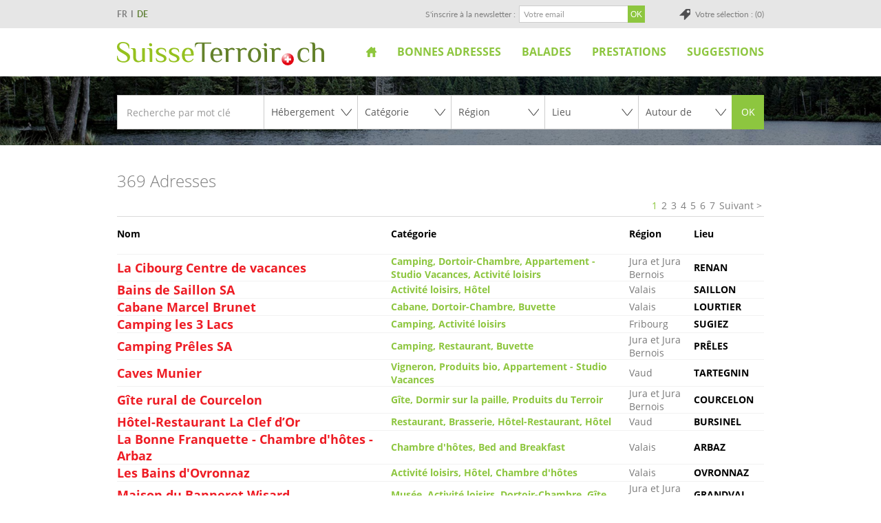

--- FILE ---
content_type: text/html; Charset=utf-8
request_url: https://www.suisseterroir.ch/modules/adresse/default.asp?activite=4
body_size: 16500
content:
<!DOCTYPE html>
<!--[if lt IE 7]>      <html class="no-js lt-ie9 lt-ie8 lt-ie7"> <![endif]-->
<!--[if IE 7]>         <html class="no-js lt-ie9 lt-ie8"> <![endif]-->
<!--[if IE 8]>         <html class="no-js lt-ie9"> <![endif]-->
<!--[if gt IE 8]><!--> <html class="no-js"> <!--<![endif]-->

<head>
<!-- InstanceBeginEditable name="head" -->
<!-- InstanceEndEditable -->

<title>Terroir Suisse</title>

<meta name="description" content="">
<meta name="keywords" content="">
<META NAME="Generator" CONTENT="WebMaker 4.0 - http://www.webmaker.ch">
<META NAME="Author" CONTENT="UDITIS SA - https://www.uditis.ch">
<meta http-equiv="Content-Type" content="text/html; charset=utf-8">
<meta http-equiv="expires" content="0">
<meta content="width=device-width, minimum-scale=1.0, maximum-scale=1.0, initial-scale=1.0" name="viewport">

<link rel="stylesheet" href="/styles/webmaker-3.6.css">

<link rel="apple-touch-icon" sizes="180x180" href="/apple-touch-icon.png">
<link rel="icon" type="image/png" sizes="32x32" href="/favicon-32x32.png">
<link rel="icon" type="image/png" sizes="16x16" href="/favicon-16x16.png">
<link rel="manifest" href="/manifest.json">
<link rel="mask-icon" href="/safari-pinned-tab.svg" color="#8dc63f">
<meta name="theme-color" content="#8dc63f">



<!--<script type="text/javascript" src="/common/utilities/jquery-1.8.2.min.js"></script>-->
<script src="https://code.jquery.com/jquery-1.12.4.min.js" integrity="sha256-ZosEbRLbNQzLpnKIkEdrPv7lOy9C27hHQ+Xp8a4MxAQ=" crossorigin="anonymous"></script>

<!--# include virtual="/modules/color/IncludeColor.asp"-->

<!-- Google tag (gtag.js) -->
<script async src="https://www.googletagmanager.com/gtag/js?id=G-VBG825QDLQ"></script>
<script>
  window.dataLayer = window.dataLayer || [];
  function gtag(){dataLayer.push(arguments);}
  gtag('js', new Date());
  gtag('config', 'G-VBG825QDLQ');
</script>

</head>
<body >
<div id="PopupMainMenu" style="visibility:hidden;position:absolute;z-index:1100"></div>

<div id="divBody">
	<header id="greyHeader">
		<div>
			<script type="text/javascript">
$(function() {
	/*$("a.lang").click(function(e) {
		e.preventDefault()
		var newLang = $(this).attr("id").substring(5)
		var url = window.location.href
		if(url.indexOf('?') == -1) url += '?'; else url += '&'
		url += "language=" + newLang
		window.location = url
	})*/	
	$("a.lang").each(function() {
		//Delete if already a get parameter to change the Language
		currentURL = document.URL;
		currentURL = currentURL.replace(new RegExp("(\\?LanguageForce=.*)|(&LanguageForce=.*)", "gi"), "");
		if(currentURL.indexOf('?') == -1){
			$(this).attr("href", currentURL+"?"+$(this).attr("href").substring(13));
		}else{ 
			$(this).attr("href", currentURL+"&"+$(this).attr("href").substring(13));
		}
	});
})
</script>

		<div id="languageSelector">
		<ul>
			  <li class="selected"><a href="/default.asp?LanguageForce=FR">FR</a></li>
			  
			  <li class=""><a href="/default.asp?LanguageForce=DE">DE</a></li>
			  
		</ul>
		</div>
		<a id="fixedCaddy" href="/modules/caddy/default.asp">Votre sélection : (0)</a><form id="frmNewsletterSubscribe" name="frmNewsletterSubscribe" action="/modules/newsletter/actions/doSubscribe.asp" method="post">
 	<input type="hidden" name="NewsletterList" value="subscriptions">
	<label for="EmailNLS">S'inscrire à la newsletter :</label>
 	<input name="Email" type="text" id="EmailNLS" placeholder="Votre email">

    <input type="submit" value="OK" id="btnGoToSubscribe" disabled>      

    <script>

		function checkifok()
		{
			var oktonext = true;

			if(validateEmail($("#EmailNLS").val()))
			{
				$("#EmailNLS").css("border-color","");
				$("#EmailNLS").css("background-color","");
			}
			else
			{
				$("#EmailNLS").css("border-color","red");
				$("#EmailNLS").css("background-color","#ffc5c5");
				oktonext = false;
			}

			if(oktonext)
			{
				$("#btnGoToSubscribe").removeAttr("disabled");
			}
		}

		function validateEmail(email) {
			var re = /^(([^<>()\[\]\\.,;:\s@"]+(\.[^<>()\[\]\\.,;:\s@"]+)*)|(".+"))@((\[[0-9]{1,3}\.[0-9]{1,3}\.[0-9]{1,3}\.[0-9]{1,3}])|(([a-zA-Z\-0-9]+\.)+[a-zA-Z]{2,}))$/;
			return re.test(email);
		}

		$("#EmailNLS").change(checkifok);
		$("#EmailNLS").keyup(checkifok);
		$("#EmailNLS").keydown(checkifok);
	</script>

</form>
			<div class="clearfix"></div>
		</div>
    </header>
    <header id="whiteHeader">
    	<div>
			<a id="logo" class="language-fr" href="/">SuisseTerroir.ch</a>
			<a id="showMenu"></a>
			<ul id="top-menu" class="hidden-phone">

  
  <li class="level1 first" >
    <a href="/?LinkID=331" >
      Accueil
    </a>
    
  </li>
  

  
  <li class="level1" >
    <a href="/modules/adresse/default.asp?LinkID=332" >
      Bonnes adresses
    </a>
    
  </li>
  

  
  <li class="level1" >
    <a href="/modules/balade/default.asp?LinkID=333" >
      Balades
    </a>
    
  </li>
  

  
  <li class="level1" >
    <a href="/prestations" >
      Prestations
    </a>
    
  <ul>
<li class="level2 first" >
  <a href="/prestations/votre-presentation-professionnelle">
    <span>Votre présentation professionnelle</span>
  </a>
    
</li>

        
<li class="level2 last" >
  <a href="/impressum">
    <span>Contact</span>
  </a>
    
</li>

        </ul>

  </li>
  

  
  <li class="level1 last" >
    <a href="/suggestions" >
      Suggestions
    </a>
    
  <ul>
<li class="level2 first" >
  <a href="/suggestions/la-longeole-igp">
    <span>La Longeole IGP</span>
  </a>
    
</li>

        
<li class="level2" >
  <a href="/suggestions/pain-de-seigle-valaisan-aop">
    <span>Pain de seigle valaisan AOP</span>
  </a>
    
</li>

        
<li class="level2" >
  <a href="/suggestions/le-gruyère-aop">
    <span>Le Gruyère AOP</span>
  </a>
    
</li>

        
<li class="level2" >
  <a href="/suggestions/l-etivaz-aop">
    <span>L&#x27;Etivaz AOP</span>
  </a>
    
</li>

        
<li class="level2" >
  <a href="/suggestions/saucisse-d-ajoie-igp">
    <span>Saucisse d&#x27;Ajoie IGP</span>
  </a>
    
</li>

        
<li class="level2" >
  <a href="/suggestions/saucisson-neuchatelois-igp">
    <span>Saucisson neuchatelois IGP</span>
  </a>
    
</li>

        
<li class="level2" >
  <a href="/suggestions/tete-de-moine-aop">
    <span>Tête de Moine AOP</span>
  </a>
    
</li>

        
<li class="level2" >
  <a href="/suggestions/jambon-cru-du-valais-igp">
    <span>Jambon cru du Valais IGP</span>
  </a>
    
</li>

        
<li class="level2" >
  <a href="/suggestions/tour-de-suisse">
    <span>Tour de Suisse</span>
  </a>
    
</li>

        
<li class="level2" >
  <a href="/suggestions/suissedormir">
    <span>Suissedormir.ch</span>
  </a>
    
</li>

        
<li class="level2" >
  <a href="/suggestions/offices-du-tourisme-fribourg">
    <span>Offices du Tourisme Fribourg</span>
  </a>
    
</li>

        
<li class="level2" >
  <a href="/suggestions/office-du-tourisme-geneve">
    <span>Office du Tourisme Genève</span>
  </a>
    
</li>

        
<li class="level2" >
  <a href="/suggestions/offices-du-tourisme-jura-et-jura-bernois">
    <span>Offices du Tourisme Jura et Jura bernois</span>
  </a>
    
</li>

        
<li class="level2" >
  <a href="/suggestions/offices-du-tourisme-neuchatel">
    <span>Offices du Tourisme Neuchâtel</span>
  </a>
    
</li>

        
<li class="level2" >
  <a href="/suggestions/offices-du-tourisme-valais">
    <span>Offices du tourisme Valais</span>
  </a>
    
</li>

        
<li class="level2" >
  <a href="/suggestions/offices-du-tourisme-vaud">
    <span>Offices du Tourisme Vaud</span>
  </a>
    
</li>

        
<li class="level2" >
  <a href="/suggestions/balades-a-velo-et-vtt">
    <span>Balades à vélo et VTT</span>
  </a>
    
</li>

        
<li class="level2" >
  <a href="/suggestions/tourisme-doux-et-durable">
    <span>Tourisme doux et durable</span>
  </a>
    
</li>

        
<li class="level2" >
  <a href="/suggestions/a-propos-du-vin">
    <span>A propos du vin</span>
  </a>
    
</li>

        </ul>

  </li>
  

</ul>

			<div class="clearfix"></div>
		</div>
    </header> 
    <header id="bannerHeader">
    	

<div id="owlSlider">

			<div class="item">
				<div class="image" style="background-image:url(/pic/suisse-terroir-bandeau-4-jpg/2931)"></div>
			</div>
    		

			<div class="item">
				<div class="image" style="background-image:url(/pic/suisse-terroir-bandeau-1-jpg/2932)"></div>
			</div>
    		

			<div class="item">
				<div class="image" style="background-image:url(/pic/suisse-terroir-bandeau-3-jpg/2933)"></div>
			</div>
    		

			<div class="item">
				<div class="image" style="background-image:url(/pic/suisse-terroir-bandeau-2-jpg/2934)"></div>
			</div>
    		

			<div class="item">
				<div class="image" style="background-image:url(/pic/suisse-terroir-bandeau-5-jpg/2935)"></div>
			</div>
    		

			<div class="item">
				<div class="image" style="background-image:url(/pic/suisse-terroir-bandeau_hiver-2024_6-jpg/3080)"></div>
			</div>
    		

			<div class="item">
				<div class="image" style="background-image:url(/pic/suisse-terroir-bandeau-7-jpg/3086)"></div>
			</div>
    		

			<div class="item">
				<div class="image" style="background-image:url(/pic/suisse-terroir-bandeau-8-jpg/3087)"></div>
			</div>
    		

			<div class="item">
				<div class="image" style="background-image:url(/pic/suisse-terroir-bandeau-9-jpg/3088)"></div>
			</div>
    		


</div>

<script>
$(function() {	
	$('#owlSlider').owlCarousel({
		loop: true,
		margin: 0,
		nav: false,
		items: 1,
		autoplay:true,
    	autoplayTimeout:4000,
		animateOut: 'fadeOut'
	});
})
</script>
<script type="text/javascript">

//$.ajaxSetup({ cache: false });

$(document).ready(function(){
	
	
   var date = new Date(); // grabbing the date as of this second it gets run
		$.ajax({
		   type: "GET",
		   url: "/modules/Adresse/selectCategorie.asp?t="+date.getTime()+"&id="+ 4, //add the time stamp and specified format to the end
		   dataType: "json",
		   cache: false,
		   contentType: "application/json",
		   success: function(data) {
					$('#cmbCategorie option').remove();
					$('#cmbCategorie').append('<option value="-1">Catégorie</option>');
			      	$.each(data,function(i,item) {
						if (item.optData=='')
						{
			         		$('#cmbCategorie').append('<option value="'+item.optData+'" selected>'+item.optDisplay+'</option>');
						}
						else						
						{
							$('#cmbCategorie').append('<option value="'+item.optData+'">'+item.optDisplay+'</option>');
						}
			      });
		   },
		   error: function(xhr, status, error) {
			 alert(xhr.status+' '+error);
		   }
		});
   
 });


$(function(){
  $("select#cmbRegion").change(function(){
	
	 
   // $.getJSON("/modules/Adresse/selectLieu.asp?t="+(new Date().getTime()),{id: $(this).val(), ajax: 'true' }, function(data){
//	
//		$('#cmbLieu option').remove();
//		$('#cmbLieu').append('<option value="-1">Tous les lieux</option>');
//      	$.each(data,function(i,item) {
//         $('#cmbLieu').append('<option value="'+item.optData+'">'+item.optDisplay+'</option>');
//      });
//	  
//    })

		var date = new Date(); // grabbing the date as of this second it gets run
		$.ajax({
		   type: "GET",
		   url: "/modules/Adresse/selectLieu.asp?t="+date.getTime()+"&id="+ $(this).val(), //add the time stamp and specified format to the end
		   dataType: "json",
		   cache: false,
		   contentType: "application/json",
		   success: function(data) {
					$('#cmbLieu option').remove();
					$('#cmbLieu').append('<option value="-1">Lieu</option>');
			      	$.each(data,function(i,item) {
			         $('#cmbLieu').append('<option value="'+item.optData+'">'+item.optDisplay+'</option>');
			      });
		   },
		   error: function(xhr, status, error) {
			 alert(xhr.status+' '+error);
		   }
		});
  })
})


$(function(){
  $("select#cmbActivite").change(function(){
	

	
    var date = new Date(); // grabbing the date as of this second it gets run
		$.ajax({
		   type: "GET",
		   url: "/modules/Adresse/selectCategorie.asp?t="+date.getTime()+"&id="+ $(this).val(), //add the time stamp and specified format to the end
		   dataType: "json",
		   cache: false,
		   contentType: "application/json",
		   success: function(data) {
					$('#cmbCategorie option').remove();
					$('#cmbCategorie').append('<option value="-1">Catégorie</option>');
			      	$.each(data,function(i,item) {
			         $('#cmbCategorie').append('<option value="'+item.optData+'">'+item.optDisplay+'</option>');
			      });
		   },
		   error: function(xhr, status, error) {
			 alert(xhr.status+' '+error);
		   }
		});
  })
})

</script>

<a class="stBtn visible-phone" id="showSearchForm">Rechercher</a>
<form action="/modules/adresse/default.asp" method="post" name="frmSearch" id="searchForm" class="hidden-phone hidden-xs">
	
	<input type="search" placeholder="Recherche par mot clé" name="fulltext" value="">
	
	<div class="select">
		<select name="activite" id="cmbActivite"> 
			<option value="-1" >Activité</option>
						<option value="2" >Distributeurs</option>
						<option value="4" selected>Hébergement</option>
						<option value="5" >Loisirs</option>
						<option value="1" >Producteurs</option>
						<option value="3" >Restauration</option>	
		</select>
	</div>
    
    <div class="select">                                                
		<select name="categorie" id="cmbCategorie"> 
			<option value="-1" >Catégorie</option>
						<option value="55" >Activité Equestre</option>
						<option value="17" >Activité loisirs</option>
						<option value="7" >Alimentation générale</option>
						<option value="38" >Alpage</option>
						<option value="20" >Apiculteur</option>
						<option value="53" >Appartement - Studio Vacances</option>
						<option value="49" >Auberge</option>
						<option value="10" >Auberge-Restaurant</option>
						<option value="42" >Bed and Breakfast</option>
						<option value="5" >Boucher Traiteur</option>
						<option value="2" >Boulanger Pâtissier</option>
						<option value="11" >Brasserie</option>
						<option value="50" >Brasserie - Bière</option>
						<option value="12" >Buvette</option>
						<option value="44" >Cabane</option>
						<option value="47" >Café</option>
						<option value="14" >Camping</option>
						<option value="28" >Caveau</option>
						<option value="45" >Chalet</option>
						<option value="15" >Chambre d'hôtes</option>
						<option value="36" >Chocolatier Confiseur</option>
						<option value="57" >Cidrerie</option>
						<option value="54" >Colonie</option>
						<option value="21" >Distillateur</option>
						<option value="13" >Dormir sur la paille</option>
						<option value="48" >Dortoir-Chambre</option>
						<option value="6" >Epicerie</option>
						<option value="22" >Fromager</option>
						<option value="52" >Fromagerie d'Alpage</option>
						<option value="39" >Fruits et légumes</option>
						<option value="40" >Gîte</option>
						<option value="43" >Horticulture</option>
						<option value="16" >Hôtel</option>
						<option value="33" >Hôtel-Restaurant</option>
						<option value="37" >Huilerie</option>
						<option value="4" >Laitier</option>
						<option value="9" >Marché à la ferme</option>
						<option value="34" >Métairie</option>
						<option value="18" >Musée</option>
						<option value="29" >Pisciculture</option>
						<option value="30" >Poissonnier</option>
						<option value="56" >Produits bio</option>
						<option value="51" >Produits du Terroir</option>
						<option value="24" >Restaurant</option>
						<option value="19" >Société de transport</option>
						<option value="25" >Table d'hôtes</option>
						<option value="46" >Tea-Room</option>
						<option value="23" >Vigneron</option>	
		</select>
	</div>
    
    <div class="select">                                                
		<select name="region" id="cmbRegion"> 
			<option value="0" >Région</option>
						<option value="1" >Fribourg</option>
						<option value="6" >Genève</option>
						<option value="3" >Jura et Jura Bernois</option>
						<option value="5" >Neuchâtel</option>
						<option value="4" >Valais</option>
						<option value="2" >Vaud</option>	
		</select>
	</div>
    
    <div class="select">                                                
		<select name="lieu" id ="cmbLieu"> 
			<option value="-1" >Lieu</option>
						<option value="288" >Aclens</option>
						<option value="636" >Agiez</option>
						<option value="160" >Aigle</option>
						<option value="289" >Aire-la-Ville</option>
						<option value="380" >Albeuve</option>
						<option value="135" >Allaman</option>
						<option value="49" >Alle</option>
						<option value="290" >Aminona</option>
						<option value="292" >Anières</option>
						<option value="377" >Anzère</option>
						<option value="35" >Apples</option>
						<option value="153" >Aran</option>
						<option value="571" >Aran-Villette</option>
						<option value="527" >Arbaz</option>
						<option value="555" >Arconciel</option>
						<option value="294" >Ardon</option>
						<option value="295" >Areuse</option>
						<option value="297" >Arnex-sur-Nyon</option>
						<option value="165" >Arnex-sur-Orbe</option>
						<option value="298" >Arolla</option>
						<option value="300" >Arzier</option>
						<option value="301" >Assens</option>
						<option value="804" >Asuel</option>
						<option value="302" >Attalens</option>
						<option value="24" >Aubonne</option>
						<option value="814" >Auboranges</option>
						<option value="303" >Autigny</option>
						<option value="305" >Auvernier</option>
						<option value="66" >Avenches</option>
						<option value="307" >Avry</option>
						<option value="233" >Avry-devant-Pont</option>
						<option value="308" >Avry-sur-Matran</option>
						<option value="586" >Avully</option>
						<option value="582" >Avusy</option>
						<option value="310" >Ayent</option>
						<option value="528" >Ayer</option>
						<option value="312" >Baar</option>
						<option value="495" >Ballaigues</option>
						<option value="23" >Ballens</option>
						<option value="591" >Barberêche</option>
						<option value="113" >Bassecourt</option>
						<option value="313" >Bassins</option>
						<option value="105" >Baulmes</option>
						<option value="232" >Bavois</option>
						<option value="315" >Begnins</option>
						<option value="316" >Belfaux</option>
						<option value="317" >Bellelay</option>
						<option value="753" >Bellerive</option>
						<option value="659" >Bellevue</option>
						<option value="319" >Belmont-sur Lausanne</option>
						<option value="595" >Bercher</option>
						<option value="728" >Berlens</option>
						<option value="565" >Bernex</option>
						<option value="320" >Berolle</option>
						<option value="523" >Beurnevésin</option>
						<option value="321" >Bevaix</option>
						<option value="90" >Bévilard</option>
						<option value="161" >Bex</option>
						<option value="68" >Bière</option>
						<option value="322" >Billens</option>
						<option value="452" >Blessens</option>
						<option value="324" >Blitzingen</option>
						<option value="325" >Blonay</option>
						<option value="57" >Boécourt</option>
						<option value="326" >Bofflens</option>
						<option value="327" >Bôle</option>
						<option value="665" >Boncourt</option>
						<option value="48" >Bonfol</option>
						<option value="765" >Bonnefontaine</option>
						<option value="567" >Bonvillars</option>
						<option value="329" >Bossonnens</option>
						<option value="532" >Bottens</option>
						<option value="213" >Botterens</option>
						<option value="330" >Boudry</option>
						<option value="121" >Bougy-Villars</option>
						<option value="78" >Boulens</option>
						<option value="801" >Bouloz</option>
						<option value="332" >Bourg-Saint-Pierre</option>
						<option value="75" >Bournens</option>
						<option value="549" >Bourrignon</option>
						<option value="71" >Boussens</option>
						<option value="518" >Bouveret</option>
						<option value="700" >Boveresse</option>
						<option value="333" >Bovernier</option>
						<option value="275" >Bramois</option>
						<option value="632" >Bremblens</option>
						<option value="28" >Bretonnières</option>
						<option value="334" >Brignon</option>
						<option value="336" >Brigue</option>
						<option value="338" >Broc</option>
						<option value="339" >Brot-Plamboz</option>
						<option value="240" >Bruson</option>
						<option value="137" >Buchillon</option>
						<option value="341" >Buix</option>
						<option value="210" >Bulle</option>
						<option value="342" >Bullet</option>
						<option value="134" >Bursinel</option>
						<option value="145" >Bursins</option>
						<option value="563" >Bussigny-près-Lausanne</option>
						<option value="37" >Bussy-Chardonney</option>
						<option value="603" >Buttes</option>
						<option value="345" >Carouge</option>
						<option value="574" >Cartigny</option>
						<option value="508" >Caux</option>
						<option value="687" >Céligny</option>
						<option value="488" >Cerniat</option>
						<option value="455" >Cerniaz</option>
						<option value="346" >Cernier</option>
						<option value="223" >Châbles</option>
						<option value="749" >Chabrey</option>
						<option value="347" >Chalais</option>
						<option value="349" >Chambrelien</option>
						<option value="350" >Chamoille D'orsières</option>
						<option value="352" >Chamoson</option>
						<option value="635" >Champagne</option>
						<option value="254" >Champéry</option>
						<option value="353" >Champex</option>
						<option value="252" >Champoussin</option>
						<option value="92" >Champoz</option>
						<option value="355" >Champsec</option>
						<option value="719" >Champtauroz</option>
						<option value="356" >Chancy</option>
						<option value="357" >Chandolin</option>
						<option value="782" >Chapelle (Glâne)</option>
						<option value="727" >Chardonne</option>
						<option value="358" >Chardonne</option>
						<option value="187" >Charmey</option>
						<option value="50" >Charmoille</option>
						<option value="267" >Charrat</option>
						<option value="6" >Château-d'OEx</option>
						<option value="211" >Châtel-Saint-Denis</option>
						<option value="381" >Châtonnaye</option>
						<option value="148" >Chavannes-de-Bogis</option>
						<option value="382" >Chavannes-les-Forts</option>
						<option value="648" >Chavannes-près-Renens</option>
						<option value="724" >Chavornay</option>
						<option value="383" >Chemin</option>
						<option value="725" >Chenaux</option>
						<option value="654" >Chénens</option>
						<option value="545" >Chesalles-sur-Oron</option>
						<option value="72" >Cheseaux</option>
						<option value="663" >Chesières</option>
						<option value="570" >Chésopelloz</option>
						<option value="729" >Chessel</option>
						<option value="384" >Chevenez</option>
						<option value="679" >Chevrens</option>
						<option value="453" >Chevroux</option>
						<option value="154" >Chexbres</option>
						<option value="18" >Cheyres</option>
						<option value="730" >Chézard-St-Martin</option>
						<option value="750" >Chigny</option>
						<option value="385" >Chippis</option>
						<option value="351" >Choëx</option>
						<option value="589" >Choulex</option>
						<option value="386" >Clarmont</option>
						<option value="387" >Coeuve</option>
						<option value="754" >Coinsins</option>
						<option value="588" >Collex-Bossy</option>
						<option value="569" >Cologny</option>
						<option value="388" >Colombier</option>
						<option value="631" >Colombier VD</option>
						<option value="769" >Combremont-le-Grand</option>
						<option value="766" >Combremont-le-Petit</option>
						<option value="141" >Commugny</option>
						<option value="389" >Conches</option>
						<option value="125" >Concise</option>
						<option value="751" >Constantine</option>
						<option value="242" >Conthey</option>
						<option value="785" >Coppet</option>
						<option value="118" >Corban</option>
						<option value="390" >Corbeyrier</option>
						<option value="129" >Corcelettes</option>
						<option value="391" >Corcelles</option>
						<option value="806" >Corcelles BE</option>
						<option value="540" >Corcelles-le-Jorat</option>
						<option value="721" >Corcelles-près-Payerne</option>
						<option value="59" >Corgémont</option>
						<option value="392" >Corin</option>
						<option value="606" >Cormérod</option>
						<option value="393" >Corminboeuf</option>
						<option value="394" >Cormondrèche</option>
						<option value="395" >Cormoret</option>
						<option value="481" >Cormoret</option>
						<option value="396" >Cornaux</option>
						<option value="46" >Cornol</option>
						<option value="743" >Corseaux</option>
						<option value="651" >Corsier</option>
						<option value="397" >Cortaillod</option>
						<option value="398" >Cortébert</option>
						<option value="21" >Cossonay</option>
						<option value="412" >Cottens FR</option>
						<option value="25" >Cottens VD</option>
						<option value="399" >Courcelon</option>
						<option value="667" >Courchapoix</option>
						<option value="400" >Courchavon</option>
						<option value="116" >Courfaivre</option>
						<option value="52" >Courgenay</option>
						<option value="401" >Cournillens</option>
						<option value="784" >Cournillens</option>
						<option value="117" >Courrendlin</option>
						<option value="560" >Courroux</option>
						<option value="91" >Court</option>
						<option value="56" >Courtedoux</option>
						<option value="88" >Courtelary</option>
						<option value="227" >Courtemaîche</option>
						<option value="403" >Courtepin</option>
						<option value="404" >Courtételle</option>
						<option value="666" >Cousset</option>
						<option value="405" >Couvet</option>
						<option value="280" >Crans-Montana</option>
						<option value="761" >Crans-près-Céligny</option>
						<option value="79" >Cremin</option>
						<option value="83" >Crémines</option>
						<option value="406" >Cressier</option>
						<option value="413" >Cressier FR</option>
						<option value="124" >Cretegny</option>
						<option value="407" >Crissier</option>
						<option value="773" >Cronay</option>
						<option value="408" >Croy</option>
						<option value="67" >Cuarnens</option>
						<option value="190" >Cudrefin</option>
						<option value="623" >Cugy FR</option>
						<option value="120" >Cugy VD</option>
						<option value="38" >Cully</option>
						<option value="409" >Daillon</option>
						<option value="410" >Damphreux</option>
						<option value="683" >Damvant</option>
						<option value="411" >Dardagny</option>
						<option value="3" >Delémont</option>
						<option value="17" >Delley</option>
						<option value="783" >Denens</option>
						<option value="696" >Denges</option>
						<option value="461" >Derborence</option>
						<option value="664" >Develier</option>
						<option value="63" >Diesse</option>
						<option value="177" >Dizy</option>
						<option value="731" >Dombresson</option>
						<option value="414" >Domdidier</option>
						<option value="76" >Dommartin</option>
						<option value="626" >Dompierre FR</option>
						<option value="627" >Dompierre VD</option>
						<option value="737" >Dorénaz</option>
						<option value="812" >Douanne</option>
						<option value="415" >Dugny</option>
						<option value="717" >Dully</option>
						<option value="73" >Echallens</option>
						<option value="710" >Echandens</option>
						<option value="416" >Echarlens</option>
						<option value="136" >Echichens</option>
						<option value="577" >Eclagnens</option>
						<option value="170" >Eclépens</option>
						<option value="639" >Ecoteaux</option>
						<option value="546" >Ecublens</option>
						<option value="417" >Enges</option>
						<option value="418" >Engollon</option>
						<option value="620" >Enney</option>
						<option value="205" >Epagny</option>
						<option value="419" >Épalinges</option>
						<option value="45" >Epauvillers</option>
						<option value="420" >Ependes</option>
						<option value="155" >Epesses</option>
						<option value="692" >Epiquerez</option>
						<option value="421" >Erde</option>
						<option value="512" >Erlach</option>
						<option value="786" >Eschert</option>
						<option value="771" >Essertines-sur-Rolle</option>
						<option value="16" >Estavayer-le-Lac</option>
						<option value="74" >Etagnières</option>
						<option value="748" >Etoy</option>
						<option value="264" >Euseigne</option>
						<option value="247" >Evionnaz</option>
						<option value="258" >Evolène</option>
						<option value="752" >Eysins</option>
						<option value="54" >Fahy</option>
						<option value="192" >Faoug</option>
						<option value="422" >Farvagny</option>
						<option value="142" >Féchy</option>
						<option value="423" >Ferpicloz</option>
						<option value="424" >Ferreyres</option>
						<option value="77" >Fey</option>
						<option value="608" >Fiez</option>
						<option value="425" >Finhaut</option>
						<option value="238" >Fionnay</option>
						<option value="426" >Flanthey</option>
						<option value="485" >Flendruz</option>
						<option value="441" >Fleurier</option>
						<option value="427" >Fontanezier</option>
						<option value="694" >Fontenais</option>
						<option value="152" >Forel</option>
						<option value="444" >Forel-Lavaux</option>
						<option value="179" >Fornet-Dessous</option>
						<option value="429" >Founex</option>
						<option value="618" >Frasses</option>
						<option value="430" >Fregiécourt</option>
						<option value="4" >Fribourg</option>
						<option value="723" >Froideville</option>
						<option value="273" >Fully</option>
						<option value="431" >Gals</option>
						<option value="284" >Genève</option>
						<option value="432" >Giffers</option>
						<option value="138" >Gilly</option>
						<option value="535" >Gimel</option>
						<option value="143" >Gingins</option>
						<option value="433" >Givisiez</option>
						<option value="596" >Givrins</option>
						<option value="434" >Gland</option>
						<option value="435" >Glion</option>
						<option value="115" >Glovelier</option>
						<option value="436" >Gluringen</option>
						<option value="437" >Gollion</option>
						<option value="438" >Gorgier</option>
						<option value="439" >Goumoens-la-Ville</option>
						<option value="40" >Goumois</option>
						<option value="809" >Grancy</option>
						<option value="19" >Grandcour</option>
						<option value="43" >Grandfontaine</option>
						<option value="128" >Grandson</option>
						<option value="82" >Grandval</option>
						<option value="150" >Grandvaux</option>
						<option value="183" >Grandvillard</option>
						<option value="645" >Granges VS</option>
						<option value="781" >Granges-Paccot</option>
						<option value="747" >Granges-près-Marnand</option>
						<option value="489" >Grangettes-près-Romont</option>
						<option value="260" >Grimentz</option>
						<option value="343" >Grimisuat</option>
						<option value="556" >Grolley</option>
						<option value="486" >Grône</option>
						<option value="204" >Gruyères</option>
						<option value="162" >Gryon</option>
						<option value="221" >Guévaux</option>
						<option value="493" >Gumefens</option>
						<option value="685" >Gy</option>
						<option value="701" >Hauterive (NE)</option>
						<option value="550" >Hauteville</option>
						<option value="263" >Hérémence</option>
						<option value="656" >Hermance</option>
						<option value="466" >Isérables</option>
						<option value="201" >Jaun</option>
						<option value="795" >Juriens</option>
						<option value="578" >Jussy</option>
						<option value="467" >La Brévine</option>
						<option value="450" >La Chaux</option>
						<option value="178" >La Chaux-d'Abel</option>
						<option value="458" >La Chaux-de-Fonds</option>
						<option value="99" >La Chaux-des-Breuleux</option>
						<option value="559" >La Chaux-du-Milieu</option>
						<option value="660" >La Comballaz</option>
						<option value="614" >La Côte-aux-Fées</option>
						<option value="803" >La Cure</option>
						<option value="32" >La Dôle</option>
						<option value="94" >La Ferrière</option>
						<option value="521" >La Fouly </option>
						<option value="646" >La Joux (FR)</option>
						<option value="173" >La Lécherette</option>
						<option value="47" >La Neuveville</option>
						<option value="538" >La Praz</option>
						<option value="539" >La Praz</option>
						<option value="225" >La Roche</option>
						<option value="506" >La Sagne NE</option>
						<option value="167" >La Sarraz</option>
						<option value="628" >La Tour-de-Trême</option>
						<option value="29" >La Tuillière </option>
						<option value="647" >La Tzoumaz</option>
						<option value="613" >La Vue-des-Alpes</option>
						<option value="14" >L'Abbaye</option>
						<option value="226" >Lac Noir</option>
						<option value="657" >Laconnex</option>
						<option value="102" >Lajoux</option>
						<option value="652" >Lamboing</option>
						<option value="123" >L'Auberson</option>
						<option value="119" >Lausanne</option>
						<option value="296" >Lavey - Morcles</option>
						<option value="164" >Lavey-Village</option>
						<option value="708" >Lavigny</option>
						<option value="566" >Le Bémont JU</option>
						<option value="13" >Le Brassus</option>
						<option value="484" >Le Brouillet</option>
						<option value="306" >Le Bry</option>
						<option value="558" >Le Cerneux-Péquignot</option>
						<option value="239" >Le Châble</option>
						<option value="270" >Le Châtelard</option>
						<option value="813" >Le Châtelard</option>
						<option value="797" >Le Cotterg</option>
						<option value="309" >Le Crêt</option>
						<option value="375" >Le Crêt-près-Semsales</option>
						<option value="311" >Le Landeron</option>
						<option value="314" >Le Levron </option>
						<option value="33" >Le Lieu</option>
						<option value="689" >Le Lignon</option>
						<option value="510" >Le Locle</option>
						<option value="323" >Le Mont-Sur-Lausanne </option>
						<option value="470" >Le Mouret</option>
						<option value="93" >Le Noirmont</option>
						<option value="202" >Le Pâquier</option>
						<option value="562" >Le Pâquier NE</option>
						<option value="552" >Le Pâquier-Montbarry</option>
						<option value="10" >Le Pont</option>
						<option value="733" >Le Prédame</option>
						<option value="328" >Le Prévoux</option>
						<option value="12" >Le Sentier</option>
						<option value="331" >Le Sépey</option>
						<option value="541" >Le Solliat</option>
						<option value="531" >Le Vaud</option>
						<option value="335" >Léchelles</option>
						<option value="601" >Lens</option>
						<option value="337" >Lentigny</option>
						<option value="340" >Les Avants</option>
						<option value="557" >Les Bayards</option>
						<option value="460" >Les Bioux</option>
						<option value="100" >Les Bois</option>
						<option value="517" >Les Brenets</option>
						<option value="96" >Les Breuleux</option>
						<option value="11" >Les Charbonnières</option>
						<option value="344" >Les Clées</option>
						<option value="253" >Les Crosets</option>
						<option value="291" >Les Diablerets</option>
						<option value="605" >Les Ecorcheresses</option>
						<option value="98" >Les Emibois</option>
						<option value="348" >Les Geneveys-sur-Coffrane</option>
						<option value="354" >Les Granges-Salvan</option>
						<option value="257" >Les Haudères</option>
						<option value="736" >Les Hauts-Geneveys</option>
						<option value="248" >Les Marécottes</option>
						<option value="505" >Les Mayens-de-Riddes</option>
						<option value="172" >Les Mosses</option>
						<option value="9" >Les Moulins</option>
						<option value="212" >Les Paccots</option>
						<option value="359" >Les Planchettes</option>
						<option value="360" >Les Plans-sur-Bex</option>
						<option value="361" >Les Pommerats</option>
						<option value="376" >Les Pontins</option>
						<option value="362" >Les Ponts-de-Martel </option>
						<option value="363" >Les Prés-d'Orvin</option>
						<option value="463" >Les Rasses</option>
						<option value="95" >Les Reussilles</option>
						<option value="607" >Les Sagnettes </option>
						<option value="185" >Les Sciernes d'Albeuve</option>
						<option value="364" >Les Valettes</option>
						<option value="365" >Les Verrières</option>
						<option value="184" >Lessoc</option>
						<option value="31" >L'Etivaz</option>
						<option value="158" >Leysin</option>
						<option value="272" >Leytron</option>
						<option value="366" >Liddes</option>
						<option value="367" >Lignères</option>
						<option value="496" >Lignerolle</option>
						<option value="20" >L'Isle</option>
						<option value="712" >Lonay</option>
						<option value="638" >Longirod</option>
						<option value="304" >Lourtier</option>
						<option value="198" >Lovatens</option>
						<option value="85" >Loveresse</option>
						<option value="592" >Lucelle</option>
						<option value="80" >Lucens</option>
						<option value="193" >Lugnorre</option>
						<option value="140" >Luins</option>
						<option value="662" >Lully</option>
						<option value="790" >Lussery-Villars</option>
						<option value="149" >Lutry</option>
						<option value="368" >Malleray</option>
						<option value="369" >Marchissy</option>
						<option value="516" >Marin-Epagnier</option>
						<option value="370" >Marly</option>
						<option value="371" >Marsens</option>
						<option value="269" >Martigny</option>
						<option value="447" >Martigny-Croix</option>
						<option value="259" >Mase</option>
						<option value="637" >Mathod</option>
						<option value="622" >Matran</option>
						<option value="634" >Mauborget</option>
						<option value="709" >Maules</option>
						<option value="707" >Mauraz</option>
						<option value="262" >Mayens de Sion</option>
						<option value="587" >Meinier</option>
						<option value="676" >Mettemberg</option>
						<option value="459" >Mex</option>
						<option value="590" >Meyrin</option>
						<option value="208" >Mezières FR</option>
						<option value="788" >Mézières VD</option>
						<option value="53" >Miécourt</option>
						<option value="278" >Miège</option>
						<option value="604" >Miex</option>
						<option value="767" >Misery-Courtion</option>
						<option value="449" >Moléson sur Gruyères</option>
						<option value="279" >Mollens</option>
						<option value="762" >Mollie-Margot</option>
						<option value="575" >Molondin</option>
						<option value="180" >Monible</option>
						<option value="624" >Montagny-la-Ville</option>
						<option value="718" >Montagny-près-Yverdon</option>
						<option value="462" >Montalchez</option>
						<option value="492" >Montana-Vermala</option>
						<option value="379" >Montbovon</option>
						<option value="644" >Montcherand</option>
						<option value="86" >Mont-Crosin</option>
						<option value="726" >Montézillon</option>
						<option value="101" >Montfaucon</option>
						<option value="564" >Monthey</option>
						<option value="214" >Montmagny</option>
						<option value="791" >Montmagny VD</option>
						<option value="41" >Montmelon</option>
						<option value="156" >Montreux</option>
						<option value="36" >Montricher</option>
						<option value="87" >Mont-Soleil</option>
						<option value="287" >Mont-sur-Rolle</option>
						<option value="194" >Morat</option>
						<option value="26" >Morges</option>
						<option value="474" >Morgins</option>
						<option value="612" >Morlon</option>
						<option value="55" >Mormont</option>
						<option value="220" >Môtier</option>
						<option value="445" >Môtiers</option>
						<option value="200" >Moudon</option>
						<option value="640" >Moudon</option>
						<option value="81" >Moutier</option>
						<option value="228" >Movelier</option>
						<option value="218" >Mur</option>
						<option value="759" >Mur (Vully)</option>
						<option value="451" >Muraz</option>
						<option value="697" >Muriaux</option>
						<option value="189" >Murist</option>
						<option value="130" >Mutrux</option>
						<option value="235" >Nant</option>
						<option value="792" >Nax</option>
						<option value="203" >Neirivue</option>
						<option value="274" >Nendaz/Haute-Nendaz</option>
						<option value="283" >Neuchâtel</option>
						<option value="215" >Neyruz</option>
						<option value="60" >Nods</option>
						<option value="706" >Noës</option>
						<option value="615" >Noiraigue</option>
						<option value="732" >Noville</option>
						<option value="144" >Nyon</option>
						<option value="44" >Ocourt</option>
						<option value="163" >Ollon</option>
						<option value="598" >Ollon VS</option>
						<option value="760" >Onex</option>
						<option value="456" >Onnens FR</option>
						<option value="112" >Onnens VD</option>
						<option value="713" >Oppens</option>
						<option value="111" >Orbe</option>
						<option value="641" >Orges</option>
						<option value="779" >Orny</option>
						<option value="197" >Oron-la-Ville</option>
						<option value="237" >Orsières</option>
						<option value="617" >Orsonnens</option>
						<option value="64" >Orvin</option>
						<option value="476" >Ovronnaz</option>
						<option value="543" >Palézieux</option>
						<option value="22" >Pampigny</option>
						<option value="131" >Payerne</option>
						<option value="594" >Peney-Le-Jorat</option>
						<option value="808" >Penthalaz</option>
						<option value="70" >Penthéréaz</option>
						<option value="602" >Perly</option>
						<option value="84" >Perrefitte</option>
						<option value="147" >Perroy</option>
						<option value="695" >Péry</option>
						<option value="673" >Peseux</option>
						<option value="798" >Pierrafortscha</option>
						<option value="482" >Plagne</option>
						<option value="600" >Pleigne</option>
						<option value="51" >Pleujouse</option>
						<option value="109" >Poliez-Pittet </option>
						<option value="169" >Pompaples</option>
						<option value="544" >Pomy</option>
						<option value="777" >Pont-de-la-Morge (Conthey)</option>
						<option value="677" >Ponthaux</option>
						<option value="551" >Pont-la-Ville</option>
						<option value="58" >Porrentruy</option>
						<option value="5" >Portalban</option>
						<option value="799" >Portalban</option>
						<option value="702" >Port-Valais</option>
						<option value="668" >Posieux</option>
						<option value="256" >Pralong</option>
						<option value="146" >Prangins</option>
						<option value="678" >Praroman</option>
						<option value="234" >Praz</option>
						<option value="616" >Praz-de-Fort</option>
						<option value="514" >Prêles</option>
						<option value="653" >Premier</option>
						<option value="583" >Présinge</option>
						<option value="472" >Prez-vers-Noréaz</option>
						<option value="464" >Prez-vers-Siviriez</option>
						<option value="711" >Prilly</option>
						<option value="182" >Pringy-Gruyères</option>
						<option value="175" >Promasens</option>
						<option value="497" >Provence</option>
						<option value="487" >Puidoux</option>
						<option value="372" >Pully</option>
						<option value="690" >Puplinge</option>
						<option value="499" >Rances</option>
						<option value="265" >Randogne</option>
						<option value="515" >Rebeuvelier</option>
						<option value="738" >Réchy</option>
						<option value="454" >Réclère</option>
						<option value="89" >Reconvilier</option>
						<option value="62" >Renan</option>
						<option value="775" >Renens</option>
						<option value="230" >Reverolle</option>
						<option value="811" >Riaz</option>
						<option value="268" >Riddes</option>
						<option value="151" >Riex</option>
						<option value="744" >Rivaz</option>
						<option value="682" >Roche-d'Or</option>
						<option value="479" >Rochefort</option>
						<option value="286" >Rolle</option>
						<option value="166" >Romainmôtier</option>
						<option value="705" >Romanel-sur-Lausanne</option>
						<option value="537" >Romanel-sur-Morges</option>
						<option value="547" >Romanens</option>
						<option value="209" >Romont</option>
						<option value="772" >Ropraz</option>
						<option value="473" >Rossens</option>
						<option value="7" >Rossinière</option>
						<option value="8" >Rougemont</option>
						<option value="796" >Rueyres-Treyfayes</option>
						<option value="680" >Russin</option>
						<option value="704" >Saicourt</option>
						<option value="97" >Saignelégier</option>
						<option value="271" >Saillon</option>
						<option value="630" >Saint-Aubin </option>
						<option value="285" >Saint-Aubin-Sauges</option>
						<option value="672" >Saint-Blaise</option>
						<option value="699" >Saint-Brais</option>
						<option value="174" >Saint-Cergue</option>
						<option value="770" >Saint-Cierges</option>
						<option value="107" >Sainte-Croix</option>
						<option value="373" >Saint-George</option>
						<option value="61" >Saint-Imier</option>
						<option value="261" >Saint-Jean</option>
						<option value="745" >Saint-Légier-La Chiésaz</option>
						<option value="245" >Saint-Léonard</option>
						<option value="800" >Saint-Livres</option>
						<option value="522" >Saint-Luc</option>
						<option value="199" >Saint-Martin</option>
						<option value="246" >Saint-Maurice</option>
						<option value="661" >Saint-Prex</option>
						<option value="794" >Saint-Saphorin</option>
						<option value="768" >Saint-Sulpice</option>
						<option value="42" >Saint-Ursanne</option>
						<option value="191" >Salavaux</option>
						<option value="764" >Salavaux</option>
						<option value="217" >Sâles</option>
						<option value="520" >Salgesch / Salquenen</option>
						<option value="249" >Salvan</option>
						<option value="650" >Sarreyer</option>
						<option value="807" >Sassel</option>
						<option value="581" >Satigny</option>
						<option value="103" >Saulcy</option>
						<option value="478" >Saules</option>
						<option value="561" >Savagnier</option>
						<option value="243" >Savièse</option>
						<option value="576" >Savigny</option>
						<option value="266" >Saxon</option>
						<option value="669" >Schmitten</option>
						<option value="611" >Schwarzsee</option>
						<option value="533" >Sédeilles</option>
						<option value="681" >Seigneux</option>
						<option value="500" >Seleute</option>
						<option value="236" >Sembrancher</option>
						<option value="224" >Semsales</option>
						<option value="579" >Senarclens</option>
						<option value="573" >Servion</option>
						<option value="196" >Servion</option>
						<option value="229" >Sévery</option>
						<option value="277" >Sierre</option>
						<option value="597" >Signy-Avenex</option>
						<option value="241" >Sion</option>
						<option value="207" >Siviriez</option>
						<option value="625" >Sommentier</option>
						<option value="480" >Sonceboz</option>
						<option value="181" >Sonvilier</option>
						<option value="584" >Soral</option>
						<option value="619" >Sorens</option>
						<option value="568" >Sornetan</option>
						<option value="39" >Soubey</option>
						<option value="684" >Souboz</option>
						<option value="674" >Soulce</option>
						<option value="693" >Soyhières</option>
						<option value="525" >Stalden</option>
						<option value="703" >St-Barthélemy</option>
						<option value="572" >St-Pierre-de-Clages</option>
						<option value="742" >St-Saphorin</option>
						<option value="490" >Suen (St-Martin)</option>
						<option value="195" >Sugiez</option>
						<option value="133" >Tartegnin</option>
						<option value="513" >Tavannes</option>
						<option value="735" >Thielle-Wavre</option>
						<option value="65" >Thierrens</option>
						<option value="793" >Tolochenaz</option>
						<option value="251" >Torgon</option>
						<option value="104" >Tramelan</option>
						<option value="457" >Travers</option>
						<option value="802" >Trélex</option>
						<option value="740" >Trey</option>
						<option value="810" >Treytorrens</option>
						<option value="649" >Treyvaux</option>
						<option value="494" >Trient</option>
						<option value="585" >Troinex</option>
						<option value="255" >Troistorrents</option>
						<option value="698" >Undervelier</option>
						<option value="553" >Ursy</option>
						<option value="276" >Uvrier</option>
						<option value="756" >Valangin</option>
						<option value="378" >Val-d'Illiez</option>
						<option value="716" >Valeyres-sous-Montagny</option>
						<option value="675" >Valeyres-sous-Rances</option>
						<option value="758" >Vallamand</option>
						<option value="222" >Vallamand</option>
						<option value="621" >Vallon</option>
						<option value="15" >Vallorbe</option>
						<option value="691" >Vandoeuvre</option>
						<option value="755" >Varonne</option>
						<option value="231" >Vaulion</option>
						<option value="465" >Vaulruz</option>
						<option value="643" >Vaumarcus</option>
						<option value="805" >Vellerat</option>
						<option value="593" >Venthône</option>
						<option value="446" >Verbier</option>
						<option value="282" >Vercorin</option>
						<option value="524" >Vermes</option>
						<option value="250" >Vernayaz</option>
						<option value="688" >Vernier</option>
						<option value="440" >Versegères</option>
						<option value="599" >Versoix</option>
						<option value="655" >Vessy</option>
						<option value="519" >Vétroz</option>
						<option value="139" >Vevey</option>
						<option value="281" >Vex</option>
						<option value="529" >Veyras</option>
						<option value="686" >Veyrier</option>
						<option value="503" >Veysonnaz</option>
						<option value="498" >Veytaux</option>
						<option value="633" >Vicques</option>
						<option value="554" >Villaraboud</option>
						<option value="671" >Villargiroud</option>
						<option value="670" >Villarimboud</option>
						<option value="741" >Villarlod</option>
						<option value="780" >Villarsiviriaux</option>
						<option value="110" >Villars-le-Terroir</option>
						<option value="168" >Villars-sous-Champvent</option>
						<option value="186" >Villars-sous-Mont</option>
						<option value="778" >Villars-sous-Yens</option>
						<option value="763" >Villars-sur-Glâne</option>
						<option value="475" >Villars-sur-Ollon</option>
						<option value="714" >Villars-Tiercelin</option>
						<option value="536" >Villarzel</option>
						<option value="534" >Villaz-Saint-Pierre</option>
						<option value="157" >Villeneuve</option>
						<option value="787" >Villeret</option>
						<option value="746" >Villette</option>
						<option value="477" >Villiers</option>
						<option value="30" >Vinzel</option>
						<option value="757" >Vionnaz</option>
						<option value="468" >Vissoie</option>
						<option value="501" >Vollèges</option>
						<option value="526" >Vouvry</option>
						<option value="216" >Vuadens</option>
						<option value="722" >Vuarrens</option>
						<option value="69" >Vufflens-le-Château</option>
						<option value="132" >Vugelles-La Mothe</option>
						<option value="642" >Vugelles-La Mothe</option>
						<option value="734" >Vuisternens-en-Ogoz</option>
						<option value="774" >Vuiteboeuf</option>
						<option value="27" >Vullierens</option>
						<option value="219" >Vully</option>
						<option value="776" >Yens</option>
						<option value="108" >Yverdon-les-Bains</option>
						<option value="715" >Yvonand</option>
						<option value="159" >Yvorne</option>
						<option value="244" >Zanfleuron</option>
						<option value="504" >Zinal</option>	
		</select>
	</div>
    
    <div class="select">                                                
		<select name="autour" id ="cmbautour">                                	
			<option value="-1" >Autour de</option>
				<!--<option value="5" >5 km alentour </option>-->
				<option value="10" >10 km  alentour</option>
				<option value="25" >25 km  alentour </option>
				<option value="50" >50 km  alentour </option>
				<option value="100" >100 km  alentour </option>
		</select>
	</div>
                                
    <a href="javascript:frmSearch.submit();">OK</a>
    
</form>
    </header>    
	<section id="mainContent">
		
<!-- InstanceBeginEditable name="navbar" --><!-- InstanceEndEditable -->

<!-- InstanceBeginEditable name="subMenu" --><!-- InstanceEndEditable -->

<!-- InstanceBeginEditable name="Content" --> 
	
		<h1 class="grey-underlined">369&nbsp;Adresses</h1>
        
		
        
			<ul class="pagesNavig">
					<li><span>1</span></li>
					<li><a href="/modules/adresse/default.asp?region=&activite=4&categorie=&lieu=&autour=&pageNo=2" class="ListLink">2</a></li>
					<li><a href="/modules/adresse/default.asp?region=&activite=4&categorie=&lieu=&autour=&pageNo=3" class="ListLink">3</a></li>
					<li><a href="/modules/adresse/default.asp?region=&activite=4&categorie=&lieu=&autour=&pageNo=4" class="ListLink">4</a></li>
					<li><a href="/modules/adresse/default.asp?region=&activite=4&categorie=&lieu=&autour=&pageNo=5" class="ListLink">5</a></li>
					<li><a href="/modules/adresse/default.asp?region=&activite=4&categorie=&lieu=&autour=&pageNo=6" class="ListLink">6</a></li>
					<li><a href="/modules/adresse/default.asp?region=&activite=4&categorie=&lieu=&autour=&pageNo=7" class="ListLink">7</a></li>
				<li class="next"><a href="/modules/adresse/default.asp?region=&activite=4&categorie=&lieu=&autour=&pageNo=2" class="ListLink">Suivant</a></li>
			</ul>
        
        
		<span class="table addressArray">
        <span class="tr">
			<span class="th">Nom</span>
			<span class="th">Catégorie</span>
			<span class="th">Région</span>
			<span class="th">Lieu</span>
        </span>
        
        
        <a href="/adresse/-la-cibourg-centre-de-vacances/1241/FR" class="tr isGold">
        <span class="td row-title"> La Cibourg Centre de vacances</span>
        <span class="td row-categ">Camping, Dortoir-Chambre, Appartement - Studio Vacances, Activité loisirs
		</span>
        <span class="td row-region">Jura et Jura Bernois</span>
        <span class="td row-lieu">Renan</span>
        </a>
        
        
        <a href="/adresse/bains-de-saillon-sa/574/FR" class="tr isGold">
        <span class="td row-title">Bains de Saillon SA</span>
        <span class="td row-categ">Activité loisirs, Hôtel
		</span>
        <span class="td row-region">Valais</span>
        <span class="td row-lieu">Saillon</span>
        </a>
        
        
        <a href="/adresse/cabane-marcel-brunet/2039/FR" class="tr isGold">
        <span class="td row-title">Cabane Marcel Brunet</span>
        <span class="td row-categ">Cabane, Dortoir-Chambre, Buvette
		</span>
        <span class="td row-region">Valais</span>
        <span class="td row-lieu">Lourtier</span>
        </a>
        
        
        <a href="/adresse/camping-les-3-lacs/3219/FR" class="tr isGold">
        <span class="td row-title">Camping les 3 Lacs</span>
        <span class="td row-categ">Camping, Activité loisirs
		</span>
        <span class="td row-region">Fribourg</span>
        <span class="td row-lieu">Sugiez</span>
        </a>
        
        
        <a href="/adresse/camping-preles-sa/1240/FR" class="tr isGold">
        <span class="td row-title">Camping Prêles SA</span>
        <span class="td row-categ">Camping, Restaurant, Buvette
		</span>
        <span class="td row-region">Jura et Jura Bernois</span>
        <span class="td row-lieu">Prêles</span>
        </a>
        
        
        <a href="/adresse/caves-munier/2784/FR" class="tr isGold">
        <span class="td row-title">Caves Munier</span>
        <span class="td row-categ">Vigneron, Produits bio, Appartement - Studio Vacances
		</span>
        <span class="td row-region">Vaud</span>
        <span class="td row-lieu">Tartegnin</span>
        </a>
        
        
        <a href="/adresse/gite-rural-de-courcelon/934/FR" class="tr isGold">
        <span class="td row-title">Gîte rural de Courcelon</span>
        <span class="td row-categ">Gîte, Dormir sur la paille, Produits du Terroir
		</span>
        <span class="td row-region">Jura et Jura Bernois</span>
        <span class="td row-lieu">Courcelon</span>
        </a>
        
        
        <a href="/adresse/hotel-restaurant-la-clef-d-or/253/FR" class="tr isGold">
        <span class="td row-title">Hôtel-Restaurant La Clef d’Or</span>
        <span class="td row-categ">Restaurant, Brasserie, Hôtel-Restaurant, Hôtel
		</span>
        <span class="td row-region">Vaud</span>
        <span class="td row-lieu">Bursinel</span>
        </a>
        
        
        <a href="/adresse/la-bonne-franquette---chambre-d-hotes---arbaz/2295/FR" class="tr isGold">
        <span class="td row-title">La Bonne Franquette - Chambre d'hôtes - Arbaz</span>
        <span class="td row-categ">Chambre d'hôtes, Bed and Breakfast
		</span>
        <span class="td row-region">Valais</span>
        <span class="td row-lieu">Arbaz</span>
        </a>
        
        
        <a href="/adresse/les-bains-d-ovronnaz/1939/FR" class="tr isGold">
        <span class="td row-title">Les Bains d'Ovronnaz</span>
        <span class="td row-categ">Activité loisirs, Hôtel, Chambre d'hôtes
		</span>
        <span class="td row-region">Valais</span>
        <span class="td row-lieu">Ovronnaz</span>
        </a>
        
        
        <a href="/adresse/maison-du-banneret-wisard/135/FR" class="tr isGold">
        <span class="td row-title">Maison du Banneret Wisard</span>
        <span class="td row-categ">Musée, Activité loisirs, Dortoir-Chambre, Gîte
		</span>
        <span class="td row-region">Jura et Jura Bernois</span>
        <span class="td row-lieu">Grandval</span>
        </a>
        
        
        <a href="/adresse/restaurant----eco-hotel---l-aubier/3197/FR" class="tr isGold">
        <span class="td row-title">Restaurant -  Éco-Hôtel - L'Aubier</span>
        <span class="td row-categ">Café, Restaurant, Hôtel-Restaurant, Hôtel
		</span>
        <span class="td row-region">Neuchâtel</span>
        <span class="td row-lieu">Montézillon</span>
        </a>
        
        
        <a href="/adresse/restaurant-la-gittaz/1946/FR" class="tr isGold">
        <span class="td row-title">Restaurant La Gittaz </span>
        <span class="td row-categ">Restaurant, Café, Auberge-Restaurant, Gîte
		</span>
        <span class="td row-region">Vaud</span>
        <span class="td row-lieu">Sainte-Croix</span>
        </a>
        
        
        <a href="/adresse/-camping-de-la-piscine-a-aigle/3405/FR" class="tr ">
        <span class="td row-title"> Camping de la piscine à Aigle</span>
        <span class="td row-categ">Camping, Activité loisirs
		</span>
        <span class="td row-region">Vaud</span>
        <span class="td row-lieu">Aigle</span>
        </a>
        
        
        <a href="/adresse/-hotel---restaurant-la-fougere/1274/FR" class="tr ">
        <span class="td row-title"> Hôtel - Restaurant La Fougère</span>
        <span class="td row-categ">Hôtel, Hôtel-Restaurant, Restaurant
		</span>
        <span class="td row-region">Valais</span>
        <span class="td row-lieu">Saint-Luc</span>
        </a>
        
        
        <a href="/adresse/-le-crazy-moose---restaurant-de-la-maison-de-montagne-de-bretaye/3363/FR" class="tr ">
        <span class="td row-title"> Le Crazy Moose - Restaurant de la Maison de Montagne de Bretaye</span>
        <span class="td row-categ">Auberge-Restaurant, Restaurant, Cabane, Dortoir-Chambre
		</span>
        <span class="td row-region">Vaud</span>
        <span class="td row-lieu">Villars-sur-Ollon</span>
        </a>
        
        
        <a href="/adresse/7e-art---chambres-d-hotes/3141/FR" class="tr ">
        <span class="td row-title">7e Art - Chambres d'hôtes</span>
        <span class="td row-categ">Bed and Breakfast, Chambre d'hôtes
		</span>
        <span class="td row-region">Vaud</span>
        <span class="td row-lieu"></span>
        </a>
        
        
        <a href="/adresse/alpage-de-chalavornaire/1902/FR" class="tr ">
        <span class="td row-title">Alpage de Chalavornaire</span>
        <span class="td row-categ">Buvette, Alpage, Café, Dortoir-Chambre
		</span>
        <span class="td row-region">Valais</span>
        <span class="td row-lieu">Port-Valais</span>
        </a>
        
        
        <a href="/adresse/alpage-de-champlong----gite-de-champlong/3439/FR" class="tr ">
        <span class="td row-title">Alpage de Champlong: - Gîte de Champlong</span>
        <span class="td row-categ">Alpage, Gîte
		</span>
        <span class="td row-region">Valais</span>
        <span class="td row-lieu">Bourg-Saint-Pierre</span>
        </a>
        
        
        <a href="/adresse/alpage-de-la-peule/1221/FR" class="tr ">
        <span class="td row-title">Alpage de la Peule</span>
        <span class="td row-categ">Alpage, Buvette, Restaurant, Dortoir-Chambre
		</span>
        <span class="td row-region">Valais</span>
        <span class="td row-lieu">Orsières</span>
        </a>
        
        
        </span>
 
 		
			<ul class="pagesNavig">
					<li><span>1</span></li>
					<li><a href="/modules/adresse/default.asp?region=&activite=4&categorie=&lieu=&autour=&pageNo=2" class="ListLink">2</a></li>
					<li><a href="/modules/adresse/default.asp?region=&activite=4&categorie=&lieu=&autour=&pageNo=3" class="ListLink">3</a></li>
					<li><a href="/modules/adresse/default.asp?region=&activite=4&categorie=&lieu=&autour=&pageNo=4" class="ListLink">4</a></li>
					<li><a href="/modules/adresse/default.asp?region=&activite=4&categorie=&lieu=&autour=&pageNo=5" class="ListLink">5</a></li>
					<li><a href="/modules/adresse/default.asp?region=&activite=4&categorie=&lieu=&autour=&pageNo=6" class="ListLink">6</a></li>
					<li><a href="/modules/adresse/default.asp?region=&activite=4&categorie=&lieu=&autour=&pageNo=7" class="ListLink">7</a></li>
				<li class="next"><a href="/modules/adresse/default.asp?region=&activite=4&categorie=&lieu=&autour=&pageNo=2" class="ListLink">Suivant</a></li>
			</ul>
			
			<!-- InstanceEndEditable -->

	</section>
   	<footer id="copyrightFooter">
		<div>
			<a href="/Impressum">Impressum</a>
		</div>
   	</footer>
    
    <footer id="adsFooter">
		<script type="text/javascript"><!--
			google_ad_client = "ca-pub-5216878095071582";
			/* suisseterroir.ch */
			google_ad_slot = "3796547636";
			google_ad_width = 728;
			google_ad_height = 90;
			//-->
		</script>
		<script type="text/javascript" src="https://pagead2.googlesyndication.com/pagead/show_ads.js"></script>
	</footer>
</div>
<link rel="stylesheet" href="/common/utilities/lightbox/css/lightbox.css">
<script type="text/javascript" src="/common/utilities/modernizr-2.6.1.min.js"></script>
<script type="text/javascript" src="/common/utilities/jquery.ba-resize.min.js"></script>
<script type="text/javascript" src="/common/utilities/lightbox.min.js"></script>
<script type="text/javascript" src="/common/utilities/jquery.wxprt.js"></script>
<script type="text/javascript" src="/common/utilities/owl.carousel.min.js"></script>
<script type="text/javascript">
	$(function() {
		
		
		if (window.location.hash == "#print") {
			$("#printCSS").attr("media", "all")
			window.print()
		}
		$("html").removeClass("no-js")
		$("span.email").each(function() {
			var parts = $(this).html().split(",")
			if (parts.length < 2) return
			var domaine = parts[0]
			var user = parts[1]
			var email = user + "@" + domaine
			var text = parts[2] || email
			$(this).html("<a href='mailto:"+email+"'>"+text+"</a>")
		})
		
		$("ul#top-menu>li>ul").wxprtAutoReplaceContextMenu();
		
	
		$("#showMenu").click(function (e) {
			e.preventDefault();
			$("ul#top-menu").css({ display: "none" }).toggleClass("hidden-xs").toggleClass("hidden-phone").toggle("fast");
		});
		
		$("#showSearchForm").click(function (e) {
			e.preventDefault();
			$("form#searchForm").css({ display: "none" }).toggleClass("hidden-xs").toggleClass("hidden-phone").toggle("fast");
		});

		$("ul#top-menu").wxprtMenuTree({
			sizeMax: 766
		});

		$(".email-protected").wxprtEmailProtect();
		
		$.wxptSameHeight({
			minWidth: 766 - 16
		});
	
	});
</script>
<script src="https://use.typekit.net/kqh7zxi.js"></script>
<script>try{Typekit.load({ async: true });}catch(e){}</script>
</body>
<!-- InstanceEnd --></html>


--- FILE ---
content_type: text/html; Charset=utf-8
request_url: https://www.suisseterroir.ch/modules/Adresse/selectCategorie.asp?t=1768734558348&id=4&_=1768734557881
body_size: 70
content:
[ {"optData": "53", "optDisplay": "Appartement - Studio Vacances"}, {"optData": "49", "optDisplay": "Auberge"}, {"optData": "42", "optDisplay": "Bed and Breakfast"}, {"optData": "44", "optDisplay": "Cabane"}, {"optData": "14", "optDisplay": "Camping"}, {"optData": "45", "optDisplay": "Chalet"}, {"optData": "15", "optDisplay": "Chambre d'hôtes"}, {"optData": "54", "optDisplay": "Colonie"}, {"optData": "13", "optDisplay": "Dormir sur la paille"}, {"optData": "48", "optDisplay": "Dortoir-Chambre"}, {"optData": "40", "optDisplay": "Gîte"}, {"optData": "16", "optDisplay": "Hôtel"}]

--- FILE ---
content_type: text/html; charset=utf-8
request_url: https://www.google.com/recaptcha/api2/aframe
body_size: 268
content:
<!DOCTYPE HTML><html><head><meta http-equiv="content-type" content="text/html; charset=UTF-8"></head><body><script nonce="XHRqEpvKnVcnGABsFxfVyA">/** Anti-fraud and anti-abuse applications only. See google.com/recaptcha */ try{var clients={'sodar':'https://pagead2.googlesyndication.com/pagead/sodar?'};window.addEventListener("message",function(a){try{if(a.source===window.parent){var b=JSON.parse(a.data);var c=clients[b['id']];if(c){var d=document.createElement('img');d.src=c+b['params']+'&rc='+(localStorage.getItem("rc::a")?sessionStorage.getItem("rc::b"):"");window.document.body.appendChild(d);sessionStorage.setItem("rc::e",parseInt(sessionStorage.getItem("rc::e")||0)+1);localStorage.setItem("rc::h",'1768734560665');}}}catch(b){}});window.parent.postMessage("_grecaptcha_ready", "*");}catch(b){}</script></body></html>

--- FILE ---
content_type: image/svg+xml
request_url: https://www.suisseterroir.ch/common/images/template/2017/logo.svg
body_size: 7239
content:
<svg width="301" height="34" xmlns="http://www.w3.org/2000/svg" xmlns:svg="http://www.w3.org/2000/svg">
 <radialGradient gradientUnits="userSpaceOnUse" gradientTransform="matrix(0.6753 0 0 0.6666 48.8725 5.6678)" r="12.3925" cy="25.2119" cx="292.0723" id="SVGID_2_">
  <stop stop-color="#FFFFFF" offset="0"/>
  <stop stop-color="#FFFFFF" offset="0.6538"/>
 </radialGradient>
 <g>
  <title>Layer 1</title>
  <g id="svg_1">
   <path id="svg_2" d="m9.902,29.797c-4.734,0 -9.902,-2.015 -9.902,-5.231l0,-4.587l0.782,0c0.956,5.745 3.865,8.103 8.729,8.103c2.997,0 5.689,-1.543 5.689,-4.373c0,-2.487 -1.607,-4.073 -4.777,-5.917l-5.342,-3.13c-3.691,-2.143 -5.081,-4.201 -5.081,-7.373c0,-4.416 3.344,-7.289 8.426,-7.289c4.299,0 9.381,1.929 9.381,5.145l0,4.587l-0.782,0c-0.956,-5.745 -3.735,-8.017 -8.599,-8.017c-2.563,0 -5.038,1.672 -5.038,4.33c0,2.487 1.65,3.773 4.821,5.617l5.342,3.13c3.692,2.144 5.386,3.901 5.386,7.074c-0.001,4.801 -3.432,7.931 -9.035,7.931z" fill="#95C11F"/>
   <path id="svg_3" d="m40.432,29.068l-2.171,0l-1.52,-1.715l-0.217,0c-1.086,1.072 -3.04,2.144 -5.646,2.144c-3.692,0 -7.383,-1.5 -7.383,-7.717l0,-7.717c0,-2.572 -0.434,-4.288 -3.04,-4.288l-0.435,0l0,-0.858l3.474,0c3.041,0 3.909,0.857 3.909,5.145l0,7.717c0,4.288 2.389,5.788 4.777,5.788c1.737,0 3.257,-1.072 4.343,-2.272l0,-16.378l3.909,0l0,20.151z" fill="#95C11F"/>
   <path id="svg_4" d="m51.288,29.068l-3.909,0l0,-15.005c0,-2.572 -0.434,-4.288 -3.04,-4.288l-0.869,0l0,-0.858l3.909,0c3.041,0 3.909,0.857 3.909,5.145l0,15.006zm-2.258,-22.723c-1.346,0 -2.432,-1.286 -2.432,-2.744c0,-1.201 0.781,-1.929 1.998,-1.929c1.346,0 2.432,1.286 2.432,2.744c0,1.2 -0.782,1.929 -1.998,1.929z" fill="#95C11F"/>
   <path id="svg_5" d="m64.317,29.497c-3.474,0 -5.646,-0.643 -6.731,-1.715c-1.086,-1.072 -1.086,-2.358 -1.086,-4.502l0.869,0c0.434,2.787 2.389,4.502 6.08,4.502c3.257,0 4.777,-1.286 4.777,-3.001c0,-1.715 -1.303,-2.787 -3.909,-3.859l-2.606,-1.072c-3.257,-1.329 -5.211,-3.001 -5.211,-5.788c0,-3.645 3.04,-5.574 7.166,-5.574c3.257,0 5.429,0.643 6.515,1.715c1.086,1.072 1.086,2.358 1.086,4.501l-0.869,0c-0.434,-2.787 -2.389,-4.501 -5.863,-4.501c-2.823,0 -4.343,1.286 -4.343,3.001c0,1.5 1.303,2.744 3.474,3.644l2.606,1.072c3.692,1.5 5.646,3.001 5.646,6.002c-0.001,3.645 -3.258,5.575 -7.601,5.575z" fill="#95C11F"/>
   <path id="svg_6" d="m83.208,29.497c-3.474,0 -5.646,-0.643 -6.731,-1.715s-1.086,-2.358 -1.086,-4.502l0.869,0c0.434,2.787 2.389,4.502 6.081,4.502c3.257,0 4.777,-1.286 4.777,-3.001c0,-1.715 -1.303,-2.787 -3.909,-3.859l-2.605,-1.072c-3.257,-1.329 -5.212,-3.001 -5.212,-5.788c0,-3.645 3.04,-5.574 7.166,-5.574c3.257,0 5.429,0.643 6.515,1.715c1.085,1.072 1.085,2.358 1.085,4.501l-0.868,0c-0.435,-2.787 -2.389,-4.501 -5.863,-4.501c-2.823,0 -4.343,1.286 -4.343,3.001c0,1.5 1.303,2.744 3.474,3.644l2.606,1.072c3.691,1.5 5.646,3.001 5.646,6.002c-0.001,3.645 -3.259,5.575 -7.602,5.575z" fill="#95C11F"/>
   <path id="svg_7" d="m111.35,19.636l-12.942,0c0,4.716 2.172,8.146 5.863,8.146c2.823,0 4.561,-1.286 6.081,-3.43l0.868,0.643c-1.954,3.215 -4.56,4.501 -7.817,4.501c-6.08,0 -9.12,-4.716 -9.12,-10.504c0,-5.788 3.04,-10.504 8.469,-10.504c5.863,0 8.686,3.43 8.686,9.432l-0.088,1.716zm-3.822,-1.715c0,-4.716 -1.52,-7.503 -4.56,-7.503c-2.606,0 -4.561,3.216 -4.561,7.503l9.121,0z" fill="#95C11F"/>
   <path id="svg_8" d="m137.059,0.772l0,1.715l-9.771,0l0,26.581l-3.909,0l0,-26.581l-3.909,0c-3.475,0 -5.429,1.5 -5.429,4.93l-0.868,0l0,-3.215c0,-1.715 0.651,-3.43 3.691,-3.43l20.195,0z" fill="#64812B"/>
   <path id="svg_9" d="m152.823,19.636l-12.942,0c0,4.716 2.172,8.146 5.863,8.146c2.823,0 4.561,-1.286 6.08,-3.43l0.869,0.643c-1.954,3.215 -4.56,4.501 -7.817,4.501c-6.08,0 -9.12,-4.716 -9.12,-10.504c0,-5.788 3.04,-10.504 8.469,-10.504c5.863,0 8.686,3.43 8.686,9.432l-0.088,1.716zm-3.822,-1.715c0,-4.716 -1.52,-7.503 -4.561,-7.503c-2.605,0 -4.56,3.216 -4.56,7.503l9.121,0z" fill="#64812B"/>
   <path id="svg_10" d="m158.12,14.063c0,-2.572 -0.435,-4.288 -3.04,-4.288l-0.435,0l0,-0.858l3.474,0c2.172,0 3.257,0.643 3.692,1.93l0.217,0c0.868,-1.072 2.605,-2.358 5.211,-2.358c0.869,0 1.955,0.214 2.606,0.643s1.085,1.072 1.52,1.93l-1.737,1.286c-0.65,-0.857 -1.954,-1.286 -3.474,-1.286c-1.737,0 -3.258,0.857 -4.126,2.144l0,15.863l-3.909,0l0,-15.006l0.001,0z" fill="#64812B"/>
   <path id="svg_11" d="m175.709,14.063c0,-2.572 -0.435,-4.288 -3.04,-4.288l-0.435,0l0,-0.858l3.475,0c2.172,0 3.257,0.643 3.691,1.93l0.217,0c0.869,-1.072 2.606,-2.358 5.212,-2.358c0.868,0 1.954,0.214 2.606,0.643c0.651,0.429 1.085,1.072 1.52,1.93l-1.737,1.286c-0.651,-0.857 -1.954,-1.286 -3.474,-1.286c-1.738,0 -3.258,0.857 -4.127,2.144l0,15.863l-3.908,0l0,-15.006z" fill="#64812B"/>
   <path id="svg_12" d="m199.813,8.489c6.08,0 9.555,4.716 9.555,10.504c0,5.788 -3.475,10.504 -9.555,10.504s-9.555,-4.716 -9.555,-10.504c0,-5.788 3.474,-10.504 9.555,-10.504zm0,1.715c-3.258,0 -5.43,3.858 -5.43,8.789c0,4.931 2.172,8.789 5.43,8.789c3.257,0 5.429,-3.858 5.429,-8.789c-0.001,-4.93 -2.173,-8.789 -5.429,-8.789z" fill="#64812B"/>
   <path id="svg_13" d="m218.052,29.068l-3.908,0l0,-15.005c0,-2.572 -0.435,-4.288 -3.04,-4.288l-0.869,0l0,-0.858l3.909,0c3.04,0 3.908,0.857 3.908,5.145l0,15.006zm-2.259,-22.723c-1.346,0 -2.432,-1.286 -2.432,-2.744c0,-1.201 0.782,-1.929 1.998,-1.929c1.346,0 2.432,1.286 2.432,2.744c0,1.2 -0.782,1.929 -1.998,1.929z" fill="#64812B"/>
   <path id="svg_14" d="m225,14.063c0,-2.572 -0.435,-4.288 -3.04,-4.288l-0.435,0l0,-0.858l3.475,0c2.172,0 3.257,0.643 3.691,1.93l0.217,0c0.869,-1.072 2.606,-2.358 5.212,-2.358c0.868,0 1.955,0.214 2.606,0.643s1.085,1.072 1.52,1.93l-1.737,1.286c-0.651,-0.857 -1.954,-1.286 -3.474,-1.286c-1.738,0 -3.258,0.857 -4.127,2.144l0,15.863l-3.908,0l0,-15.006z" fill="#64812B"/>
   <path id="svg_15" d="m277.982,9.989c1.087,1.072 1.087,2.358 1.087,5.574l-0.869,0c-0.218,-3.644 -2.605,-5.359 -5.646,-5.359c-4.344,0 -6.298,3.858 -6.298,8.789c0,4.931 1.954,8.789 6.298,8.789c3.04,0 4.777,-1.286 6.297,-3.43l0.869,0.643c-1.955,3.215 -4.561,4.501 -8.035,4.501c-6.515,0 -9.555,-4.716 -9.555,-10.504c0,-5.788 3.04,-10.504 9.555,-10.504c3.041,0.001 5.212,0.429 6.297,1.501z" fill="#64812B"/>
   <path id="svg_16" d="m287.971,10.633c1.086,-1.072 3.04,-2.144 5.646,-2.144c3.691,0 7.383,1.5 7.383,7.717l0,12.862l-3.908,0l0,-12.862c0,-4.287 -2.39,-5.788 -4.778,-5.788c-1.736,0 -3.257,1.072 -4.343,2.272l0,16.377l-3.908,0l0,-23.15c0,-2.572 -0.435,-4.287 -3.04,-4.287l-0.869,0l0,-0.858l3.909,0c3.04,0 3.908,0.857 3.908,5.145l0,4.716z" fill="#64812B"/>
  </g>
  <g id="svg_17">
   <g id="svg_18">
    <radialGradient gradientUnits="userSpaceOnUse" gradientTransform="matrix(0.6753 0 0 0.6666 48.8725 5.6678)" r="22.4405" cy="21.8994" cx="289.7188" id="SVGID_1_">
     <stop stop-color="#FFFFFF" offset="0"/>
     <stop stop-color="#E30613" offset="0.6538"/>
    </radialGradient>
    <ellipse id="svg_19" ry="8.803" rx="8.917" cy="25.197" cx="248.059" fill="url(#SVGID_1_)"/>
   </g>
  </g>
  <polygon id="svg_20" points="252.98300170898438,23.48200035095215 249.79600524902344,23.48200035095215 249.79600524902344,20.336000442504883 246.322998046875,20.336000442504883 246.322998046875,23.48200035095215 243.13499450683594,23.48200035095215 243.13499450683594,26.91200065612793 246.322998046875,26.91200065612793 246.322998046875,30.05900001525879 249.79600524902344,30.05900001525879 249.79600524902344,26.91200065612793 252.98300170898438,26.91200065612793 " stroke-width="0.2858" stroke="#E30613" fill="url(#SVGID_2_)"/>
 </g>
</svg>

--- FILE ---
content_type: application/javascript
request_url: https://www.suisseterroir.ch/common/utilities/jquery.wxprt.js
body_size: 2647
content:
/*
Webexpert
ThierryM
15.11.2012
Last Modification : 23.10.2015
*/

/* mode = 1 force fonctionnement comme vieux webmaker */
(function($) {
        $.fn.wxprtMenuTree = function(options) { 
			
			var settings = $.extend({
				mode: false,
				sizeMax: false,
				sizeMin: false
			}, options );
			
			var element = $(this);
						
			$(this).each(function()
			{
				if(settings.mode!=1 && settings.mode!=2)
				{
					$(this).find("li > a").click(function(e){
						
						if(settings.sizeMax)
						{
							if(parseFloat($(window).width())>settings.sizeMax)
							{
								return true;
							}
							else
							{
								if($(this).parent().find(">ul").children("*").length>0)
								{
									e.preventDefault();
								}
							}
						}
						
						if(settings.sizeMin)
						{
							if(parseFloat($(window).width())<settings.sizeMin)
							{
								return true;
							}
							else
							{
								if($(this).parent().find(">ul").children("*").length>0)
								{
									e.preventDefault();
								}	
							}
						}
						
						if($(this).attr("href")=="#") {
							e.preventDefault();
						}
						
						var childmenu = $(this).next();
						
						if(false == childmenu.is(':visible')) {
							childmenu.parent().parent().find('ul').slideUp(300);
						}
						childmenu.slideToggle(300);
					});
				}
				
				/*if(settings.mode!=1 && settings.mode!=2)
				{
					$(this).find('li ul').each(function(){
						if($(this).children("*").length>0)
							$(this).parent().find(">:first-child").attr("href", "#");
					});
				}*/
				if(settings.mode==2)
				{
					$(this).find('li ul').parent().find(">:first-child").each(function(){
						$(this).attr("href", $(this).parent().find("ul > li > a").first().attr("href"));
					})
				}
				$(this).find('li ul').hide();
				$(this).find('li.selected > ul').show();
				
			});
			
			//Responsive problems
			var wxprtMenuTreeDisabled = false;
			
			if(settings.sizeMin)
			{
				if(parseFloat($(window).width())<settings.sizeMin)
				{
					wxprtMenuTreeDisabled = true;
				}
			}
			if(settings.sizeMax)
			{
				if(parseFloat($(window).width())>settings.sizeMax)
				{
					wxprtMenuTreeDisabled = true;
				}
			}
			
			if(wxprtMenuTreeDisabled)
			{
				element.each(function()
				{
					$(this).find('li ul').css("display", "");
				});
			}

			if(settings.sizeMax || settings.sizeMin)
			{				
				function wxprtMenuTreeAutoEnabler()
				{
					if(wxprtMenuTreeDisabled)
					{
						var isNormal = false;
						if(settings.sizeMin && !settings.sizeMax)
						{
							if(parseFloat($(window).width())>=settings.sizeMin)
							{
								isNormal = true;
							}
						}
						
						if(settings.sizeMax && !settings.sizeMin)
						{
							if(parseFloat($(window).width())<=settings.sizeMax)
							{
								isNormal = true;
							}
						}
						
						if(settings.sizeMax && settings.sizeMin)
						{
							if(parseFloat($(window).width())<=settings.sizeMax && parseFloat($(window).width())>=settings.sizeMin)
							{
								isNormal = true;
							}
						}
						
						if(isNormal)
						{
							wxprtMenuTreeDisabled = false;
							element.each(function()
							{
								$(this).find('li ul').hide();
								$(this).find('li.selected > ul').show();
								//alert('4');
							});
						}
					}
					else
					{
						if(settings.sizeMin)
						{
							if(parseFloat($(window).width())<settings.sizeMin)
							{
								wxprtMenuTreeDisabled = true;
								element.each(function()
								{
									$(this).find('li ul').css("display", "");
									//alert('2');
								});
							}
						}
							
						if(settings.sizeMax)
						{
							if(parseFloat($(window).width())>settings.sizeMax)
							{
								wxprtMenuTreeDisabled = true;
								element.each(function()
								{
									$(this).find('li ul').css("display", "");
									//alert('1');
								});
							}
						}
					}
				}
				
				window.onresize=wxprtMenuTreeAutoEnabler;
				wxprtMenuTreeAutoEnabler();
			}
		};
				
		$.fn.wxprtDefinitions = function(params) { 
			
			$(this).each(function()
			{
				
				$(this).find(".definition").hide();
				$(this).find("li a").click(function(e){
					e.preventDefault();
					var def = $(this).parent().find("div.definition");
					if(def.is(':visible'))
						def.slideUp(300);
					else
						def.slideDown(300);
				});
			});
		};
		
		
		$.fn.wxprtNiceSelect = function(params) { 
			this.each(function()
			{
				$(this).find(">a").click(function(e) {
					e.preventDefault()
					if (!$(this).parent().find("ul").is(':visible')) {
						$(this).parent().find("ul").slideDown("fast")
					} else {
						$(this).parent().find("ul").slideUp("fast")
					}
				})
			});
		};
		
		$.fn.wxprtShowMore = function (params) {
		    this.each(function () {
		        $($(this).attr("href")).children("li:gt(3)").hide();

		        $(this).click(function (e) {
		            e.preventDefault();

		            $($(this).attr("href")).children("li:hidden").slice(0, 2).slideDown(300);
		            if ($($(this).attr("href")).children("li:hidden").length <= 0)
		                $(this).hide();
		        });

		        if ($($(this).attr("href")).children("li:hidden").length <= 0)
		            $(this).hide();
		    });
		};
		
		$.fn.wxprtAutoReplaceContextMenu = function (params) {
		    this.each(function () {
		        $(this).parent().mouseover(function () {
		            var gwidth = $("div#divBody").width(); //2px pour toujours avoir une bordure sur le c�t�
		            var ewidth = $(this).find(">ul").offset().left + $(this).find(">ul").outerWidth() - parseInt($(this).find(">ul").css('margin-left'), 10);
		            if (ewidth > gwidth)
		                $(this).find(">ul").css("margin-left", -parseInt(ewidth - gwidth));
		        });
		        $(this).mouseover();
		    });
		};
		
		$.fn.wxprtTouchHover = function (params) {  //Dans le css il faut definir :hover et .hover pour que ca fonctionne
		    var wxprtTouchHoverSelector = this;
		    wxprtTouchHoverSelector.each(function () {
		        $(this).find("a").each(function () {
		            if ($(this).parent().find("a").length > 1) {
		                if (this.addEventListener) {
		                    this.addEventListener('touchstart', emulateClickTouch, false);
		                    this.addEventListener('MSPointerDown', emulateClickTouchMS, false);
		                    this.addEventListener('click', DoNormalClick, false);

		                    $(this).closest("li").mouseover(DoHover);
		                    //this.addEventListener("click", function (evt) { evt.preventDefault();}, true);
		                }
		            }
		        });
		    });

		    wxprtTouchHoverSelector.mouseout(function (e) {
		        if (parseFloat($(window).width()) < 767)
		            return true;
		        if (isMSPointerEvent)
		            return true;
		        $(this).find("li.hover").removeClass("hover");
		    });

		    var isMSPointerEvent = false;
		    function emulateClickTouchMS(e) {
		        if (parseFloat($(window).width()) < 767)
		            return true;
		        isMSPointerEvent = true;
		        emulateClickTouch(e);
		    }

		    function DoNormalClick(e) {
		        if (parseFloat($(window).width()) < 767)
		            return true;
		        if (e.preventDefault) e.preventDefault();
		        e.returnValue = false;

		        if (!isMSPointerEvent)
		            emulateClickTouch(e);
		        isMSPointerEvent = false;
		    }

		    function DoHover(e) {
		        if (parseFloat($(window).width()) < 767)
		            return true;

		        if (isMSPointerEvent)
		            return true;

		        wxprtTouchHoverSelector.each(function () {
		            $(this).find("a").each(function () {
		                $(this).parent().removeClass("hover");
		            });
		        });
		    }

		    function emulateClickTouch(e) {
		        if (parseFloat($(window).width()) < 767)
		            return true;

		        if (e.preventDefault) e.preventDefault();
		        e.returnValue = false;

		        var current = $(e.target);
		        if (current.closest("li").hasClass("hover")) {
		            current = current.closest("li").parent();
		        }

		        wxprtTouchHoverSelector.each(function () {
		            $(this).find("a").each(function () {
		                $(this).parent().removeClass("hover");
		            });
		        });

		        while (wxprtTouchHoverSelector.attr("id") != current.attr("id")) {
		            if (current.is("li"))
		                current.addClass("hover");
		            current = current.parent()
		        }
		    }
		};
		
		$.wxptSameHeight = function (options) {
		    if (!options.minWidth) {
		        console.warn("[Wxpt.SameHeight] called without minWidth");
		        return;
		    }
		    var groups = [];
		    $(".same-height").each(function () {
		        var groupId = $(this).attr("data-same-height-id");
		        if (groupId) {
		            (groups[groupId] = groups[groupId] || []).push(this);
		        } else {
		            console.warn("[Wxpt.SameHeight] Item has no data-same-height-id", this);
		        }
		    });
		    applyHeights();
		    $(window).on("resize", applyHeights);
		    $(window).on("load", applyHeights);
		    function applyHeights() {
		        for (var groupId in groups) {
		            var group = groups[groupId];
		            for (var i in group) {
		                var item = group[i];
		                $(item).outerHeight("auto");
		            }
		        }
		        if ($(window).width() < options.minWidth) return;
		        for (var groupId in groups) {
		            var group = groups[groupId];
		            var max = -1.0;
		            for (var i in group) {
		                var item = group[i];
		                var h = $(item).outerHeight();
		                if (h > max) max = h;
		            }
		            if (max > 0) {
		                for (var i in group) {
		                    var item = group[i];
		                    $(item).outerHeight(max);
		                }
		            }
		        }
		    }
		};

		$.fn.wxprtEmailProtect = function (params) {

		    $(this).each(function () {
		        var parts = $(this).text().split(",");
	            var email = parts[1] + "@" + parts[0];
	            var text = parts[2] || email;
	            $(this).html("<a href='mailto:" + email + "'>" + text + "</a>");
		    });
		};

})(jQuery);